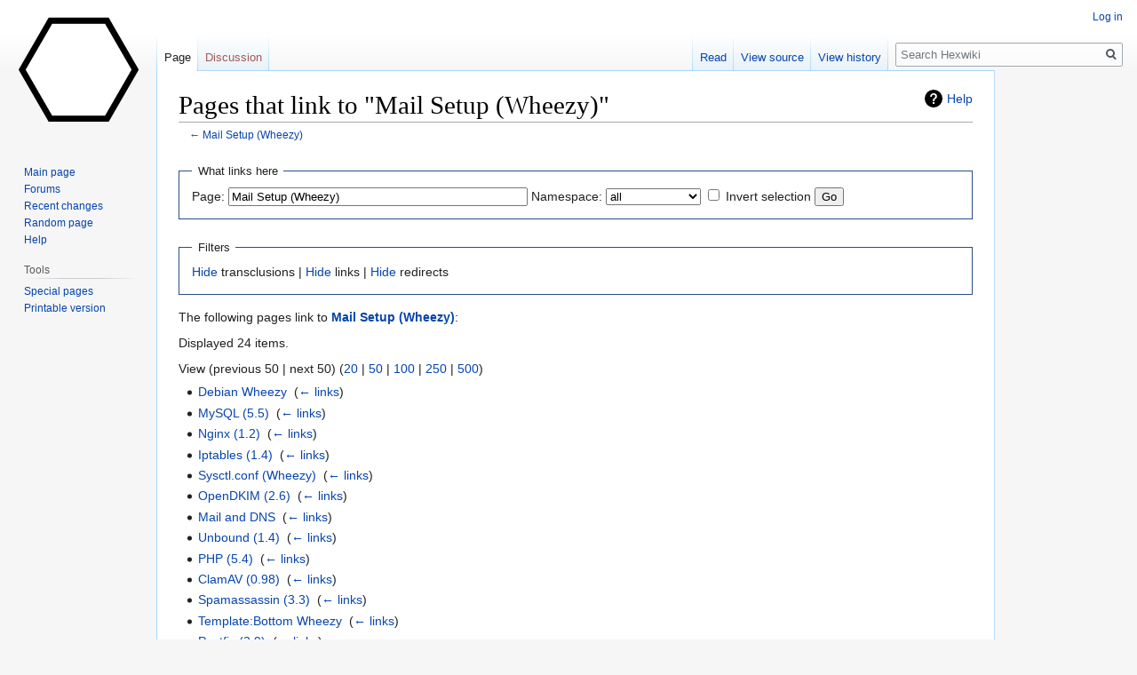

--- FILE ---
content_type: text/html; charset=UTF-8
request_url: https://hexwiki.com/w/index.php?title=Special:WhatLinksHere&target=Mail+Setup+%28Wheezy%29
body_size: 4711
content:

<!DOCTYPE html>
<html class="client-nojs" lang="en" dir="ltr">
<head>
<meta charset="UTF-8"/>
<title>Pages that link to "Mail Setup (Wheezy)" - Hexwiki</title>
<script>document.documentElement.className="client-js";RLCONF={"wgBreakFrames":!0,"wgSeparatorTransformTable":["",""],"wgDigitTransformTable":["",""],"wgDefaultDateFormat":"dmy","wgMonthNames":["","January","February","March","April","May","June","July","August","September","October","November","December"],"wgRequestId":"f589753fdd968b2e3570533d","wgCSPNonce":!1,"wgCanonicalNamespace":"Special","wgCanonicalSpecialPageName":"Whatlinkshere","wgNamespaceNumber":-1,"wgPageName":"Special:WhatLinksHere","wgTitle":"WhatLinksHere","wgCurRevisionId":0,"wgRevisionId":0,"wgArticleId":0,"wgIsArticle":!1,"wgIsRedirect":!1,"wgAction":"view","wgUserName":null,"wgUserGroups":["*"],"wgCategories":[],"wgPageContentLanguage":"en","wgPageContentModel":"wikitext","wgRelevantPageName":"Mail_Setup_(Wheezy)","wgRelevantArticleId":18,"wgIsProbablyEditable":!1,"wgRelevantPageIsProbablyEditable":!1};RLSTATE={"site.styles":"ready","noscript":"ready","user.styles":"ready","user":"ready","user.options":
"loading","mediawiki.helplink":"ready","skins.vector.styles.legacy":"ready"};RLPAGEMODULES=["site","mediawiki.page.startup","mediawiki.page.ready","skins.vector.legacy.js"];</script>
<script>(RLQ=window.RLQ||[]).push(function(){mw.loader.implement("user.options@1hzgi",function($,jQuery,require,module){/*@nomin*/mw.user.tokens.set({"patrolToken":"+\\","watchToken":"+\\","csrfToken":"+\\"});
});});</script>
<link rel="stylesheet" href="/w/load.php?lang=en&amp;modules=mediawiki.helplink%7Cskins.vector.styles.legacy&amp;only=styles&amp;skin=vector"/>
<script async="" src="/w/load.php?lang=en&amp;modules=startup&amp;only=scripts&amp;raw=1&amp;skin=vector"></script>
<meta name="ResourceLoaderDynamicStyles" content=""/>
<link rel="stylesheet" href="/w/load.php?lang=en&amp;modules=site.styles&amp;only=styles&amp;skin=vector"/>
<meta name="generator" content="MediaWiki 1.35.7"/>
<meta name="robots" content="noindex,nofollow"/>
<link rel="shortcut icon" href="/favicon.ico"/>
<link rel="search" type="application/opensearchdescription+xml" href="/w/opensearch_desc.php" title="Hexwiki (en)"/>
<link rel="EditURI" type="application/rsd+xml" href="http://hexwiki.com/w/api.php?action=rsd"/>
<link rel="license" href="http://creativecommons.org/licenses/by-sa/3.0/"/>
<link rel="alternate" type="application/atom+xml" title="Hexwiki Atom feed" href="/w/index.php?title=Special:RecentChanges&amp;feed=atom"/>
<!--[if lt IE 9]><script src="/w/resources/lib/html5shiv/html5shiv.js"></script><![endif]-->
</head>
<body class="mediawiki ltr sitedir-ltr mw-hide-empty-elt ns--1 ns-special mw-special-Whatlinkshere page-Special_WhatLinksHere rootpage-Special_WhatLinksHere skin-vector action-view skin-vector-legacy">
<div id="mw-page-base" class="noprint"></div>
<div id="mw-head-base" class="noprint"></div>
<div id="content" class="mw-body" role="main">
	<a id="top"></a>
	<div id="siteNotice" class="mw-body-content"></div>
	<div class="mw-indicators mw-body-content">
	<div id="mw-indicator-mw-helplink" class="mw-indicator"><a href="https://www.mediawiki.org/wiki/Special:MyLanguage/Help:What_links_here" target="_blank" class="mw-helplink">Help</a></div>
	</div>
	<h1 id="firstHeading" class="firstHeading" lang="en">Pages that link to "Mail Setup (Wheezy)"</h1>
	<div id="bodyContent" class="mw-body-content">
		
		<div id="contentSub">← <a href="/wiki/Mail_Setup_(Wheezy)" title="Mail Setup (Wheezy)">Mail Setup (Wheezy)</a></div>
		<div id="contentSub2"></div>
		
		<div id="jump-to-nav"></div>
		<a class="mw-jump-link" href="#mw-head">Jump to navigation</a>
		<a class="mw-jump-link" href="#searchInput">Jump to search</a>
		<div id="mw-content-text"><form action="/w/index.php"><input type="hidden" value="Special:WhatLinksHere" name="title"/><fieldset>
<legend>What links here</legend>
<label for="mw-whatlinkshere-target" class="mw-searchInput">Page:</label> <input name="target" size="40" value="Mail Setup (Wheezy)" id="mw-whatlinkshere-target" class="mw-searchInput" /> <label for="namespace">Namespace:</label> <select class="namespaceselector" id="namespace" name="namespace">
<option value="" selected="">all</option>
<option value="0">(Main)</option>
<option value="1">Talk</option>
<option value="2">User</option>
<option value="3">User talk</option>
<option value="4">Hexwiki</option>
<option value="5">Hexwiki talk</option>
<option value="6">File</option>
<option value="7">File talk</option>
<option value="8">MediaWiki</option>
<option value="9">MediaWiki talk</option>
<option value="10">Template</option>
<option value="11">Template talk</option>
<option value="12">Help</option>
<option value="13">Help talk</option>
<option value="14">Category</option>
<option value="15">Category talk</option>
</select> <input name="invert" type="checkbox" value="1" id="nsinvert" title="Check this box to hide links from pages within the selected namespace." /> <label for="nsinvert" title="Check this box to hide links from pages within the selected namespace.">Invert selection</label> <input type="submit" value="Go"/></fieldset></form>
<fieldset>
<legend>Filters</legend>
<a href="/w/index.php?title=Special:WhatLinksHere/Mail_Setup_(Wheezy)&amp;hidetrans=1" title="Special:WhatLinksHere/Mail Setup (Wheezy)">Hide</a> transclusions | <a href="/w/index.php?title=Special:WhatLinksHere/Mail_Setup_(Wheezy)&amp;hidelinks=1" title="Special:WhatLinksHere/Mail Setup (Wheezy)">Hide</a> links | <a href="/w/index.php?title=Special:WhatLinksHere/Mail_Setup_(Wheezy)&amp;hideredirs=1" title="Special:WhatLinksHere/Mail Setup (Wheezy)">Hide</a> redirects
</fieldset>
<p>The following pages link to <strong><a href="/wiki/Mail_Setup_(Wheezy)" title="Mail Setup (Wheezy)">Mail Setup (Wheezy)</a></strong>:
</p><p>Displayed 24 items.
</p>View (previous 50  |  next 50) (<a href="/w/index.php?title=Special:WhatLinksHere/Mail_Setup_(Wheezy)&amp;limit=20" title="Special:WhatLinksHere/Mail Setup (Wheezy)">20</a> | <a href="/w/index.php?title=Special:WhatLinksHere/Mail_Setup_(Wheezy)&amp;limit=50" title="Special:WhatLinksHere/Mail Setup (Wheezy)">50</a> | <a href="/w/index.php?title=Special:WhatLinksHere/Mail_Setup_(Wheezy)&amp;limit=100" title="Special:WhatLinksHere/Mail Setup (Wheezy)">100</a> | <a href="/w/index.php?title=Special:WhatLinksHere/Mail_Setup_(Wheezy)&amp;limit=250" title="Special:WhatLinksHere/Mail Setup (Wheezy)">250</a> | <a href="/w/index.php?title=Special:WhatLinksHere/Mail_Setup_(Wheezy)&amp;limit=500" title="Special:WhatLinksHere/Mail Setup (Wheezy)">500</a>)<ul id="mw-whatlinkshere-list"><li><a href="/wiki/Debian_Wheezy" title="Debian Wheezy">Debian Wheezy</a>  ‎ <span class="mw-whatlinkshere-tools">(<a href="/w/index.php?title=Special:WhatLinksHere&amp;target=Debian+Wheezy" title="Special:WhatLinksHere">← links</a>)</span></li>
<li><a href="/wiki/MySQL_(5.5)" title="MySQL (5.5)">MySQL (5.5)</a>  ‎ <span class="mw-whatlinkshere-tools">(<a href="/w/index.php?title=Special:WhatLinksHere&amp;target=MySQL+%285.5%29" title="Special:WhatLinksHere">← links</a>)</span></li>
<li><a href="/wiki/Nginx_(1.2)" title="Nginx (1.2)">Nginx (1.2)</a>  ‎ <span class="mw-whatlinkshere-tools">(<a href="/w/index.php?title=Special:WhatLinksHere&amp;target=Nginx+%281.2%29" title="Special:WhatLinksHere">← links</a>)</span></li>
<li><a href="/wiki/Iptables_(1.4)" title="Iptables (1.4)">Iptables (1.4)</a>  ‎ <span class="mw-whatlinkshere-tools">(<a href="/w/index.php?title=Special:WhatLinksHere&amp;target=Iptables+%281.4%29" title="Special:WhatLinksHere">← links</a>)</span></li>
<li><a href="/wiki/Sysctl.conf_(Wheezy)" title="Sysctl.conf (Wheezy)">Sysctl.conf (Wheezy)</a>  ‎ <span class="mw-whatlinkshere-tools">(<a href="/w/index.php?title=Special:WhatLinksHere&amp;target=Sysctl.conf+%28Wheezy%29" title="Special:WhatLinksHere">← links</a>)</span></li>
<li><a href="/wiki/OpenDKIM_(2.6)" title="OpenDKIM (2.6)">OpenDKIM (2.6)</a>  ‎ <span class="mw-whatlinkshere-tools">(<a href="/w/index.php?title=Special:WhatLinksHere&amp;target=OpenDKIM+%282.6%29" title="Special:WhatLinksHere">← links</a>)</span></li>
<li><a href="/wiki/Mail_and_DNS" title="Mail and DNS">Mail and DNS</a>  ‎ <span class="mw-whatlinkshere-tools">(<a href="/w/index.php?title=Special:WhatLinksHere&amp;target=Mail+and+DNS" title="Special:WhatLinksHere">← links</a>)</span></li>
<li><a href="/wiki/Unbound_(1.4)" title="Unbound (1.4)">Unbound (1.4)</a>  ‎ <span class="mw-whatlinkshere-tools">(<a href="/w/index.php?title=Special:WhatLinksHere&amp;target=Unbound+%281.4%29" title="Special:WhatLinksHere">← links</a>)</span></li>
<li><a href="/wiki/PHP_(5.4)" title="PHP (5.4)">PHP (5.4)</a>  ‎ <span class="mw-whatlinkshere-tools">(<a href="/w/index.php?title=Special:WhatLinksHere&amp;target=PHP+%285.4%29" title="Special:WhatLinksHere">← links</a>)</span></li>
<li><a href="/wiki/ClamAV_(0.98)" title="ClamAV (0.98)">ClamAV (0.98)</a>  ‎ <span class="mw-whatlinkshere-tools">(<a href="/w/index.php?title=Special:WhatLinksHere&amp;target=ClamAV+%280.98%29" title="Special:WhatLinksHere">← links</a>)</span></li>
<li><a href="/wiki/Spamassassin_(3.3)" title="Spamassassin (3.3)">Spamassassin (3.3)</a>  ‎ <span class="mw-whatlinkshere-tools">(<a href="/w/index.php?title=Special:WhatLinksHere&amp;target=Spamassassin+%283.3%29" title="Special:WhatLinksHere">← links</a>)</span></li>
<li><a href="/wiki/Template:Bottom_Wheezy" title="Template:Bottom Wheezy">Template:Bottom Wheezy</a>  ‎ <span class="mw-whatlinkshere-tools">(<a href="/w/index.php?title=Special:WhatLinksHere&amp;target=Template%3ABottom+Wheezy" title="Special:WhatLinksHere">← links</a>)</span></li>
<li><a href="/wiki/Postfix_(2.9)" title="Postfix (2.9)">Postfix (2.9)</a>  ‎ <span class="mw-whatlinkshere-tools">(<a href="/w/index.php?title=Special:WhatLinksHere&amp;target=Postfix+%282.9%29" title="Special:WhatLinksHere">← links</a>)</span></li>
<li><a href="/wiki/Dovecot_(2.1)" title="Dovecot (2.1)">Dovecot (2.1)</a>  ‎ <span class="mw-whatlinkshere-tools">(<a href="/w/index.php?title=Special:WhatLinksHere&amp;target=Dovecot+%282.1%29" title="Special:WhatLinksHere">← links</a>)</span></li>
<li><a href="/wiki/OpenSSH_(6.0)" title="OpenSSH (6.0)">OpenSSH (6.0)</a>  ‎ <span class="mw-whatlinkshere-tools">(<a href="/w/index.php?title=Special:WhatLinksHere&amp;target=OpenSSH+%286.0%29" title="Special:WhatLinksHere">← links</a>)</span></li>
<li><a href="/wiki/Network_(Wheezy)" title="Network (Wheezy)">Network (Wheezy)</a>  ‎ <span class="mw-whatlinkshere-tools">(<a href="/w/index.php?title=Special:WhatLinksHere&amp;target=Network+%28Wheezy%29" title="Special:WhatLinksHere">← links</a>)</span></li>
<li><a href="/wiki/Security_(Wheezy)" title="Security (Wheezy)">Security (Wheezy)</a>  ‎ <span class="mw-whatlinkshere-tools">(<a href="/w/index.php?title=Special:WhatLinksHere&amp;target=Security+%28Wheezy%29" title="Special:WhatLinksHere">← links</a>)</span></li>
<li><a href="/wiki/Packages_(Wheezy)" title="Packages (Wheezy)">Packages (Wheezy)</a>  ‎ <span class="mw-whatlinkshere-tools">(<a href="/w/index.php?title=Special:WhatLinksHere&amp;target=Packages+%28Wheezy%29" title="Special:WhatLinksHere">← links</a>)</span></li>
<li><a href="/wiki/User_Management_(Wheezy)" title="User Management (Wheezy)">User Management (Wheezy)</a>  ‎ <span class="mw-whatlinkshere-tools">(<a href="/w/index.php?title=Special:WhatLinksHere&amp;target=User+Management+%28Wheezy%29" title="Special:WhatLinksHere">← links</a>)</span></li>
<li><a href="/wiki/Logging_(Wheezy)" title="Logging (Wheezy)">Logging (Wheezy)</a>  ‎ <span class="mw-whatlinkshere-tools">(<a href="/w/index.php?title=Special:WhatLinksHere&amp;target=Logging+%28Wheezy%29" title="Special:WhatLinksHere">← links</a>)</span></li>
<li><a href="/wiki/Logcheck_(Wheezy)" title="Logcheck (Wheezy)">Logcheck (Wheezy)</a>  ‎ <span class="mw-whatlinkshere-tools">(<a href="/w/index.php?title=Special:WhatLinksHere&amp;target=Logcheck+%28Wheezy%29" title="Special:WhatLinksHere">← links</a>)</span></li>
<li><a href="/wiki/Designing_a_Server" title="Designing a Server">Designing a Server</a>  ‎ <span class="mw-whatlinkshere-tools">(<a href="/w/index.php?title=Special:WhatLinksHere&amp;target=Designing+a+Server" title="Special:WhatLinksHere">← links</a>)</span></li>
<li><a href="/wiki/IPMI_Installation_(Wheezy)" title="IPMI Installation (Wheezy)">IPMI Installation (Wheezy)</a>  ‎ <span class="mw-whatlinkshere-tools">(<a href="/w/index.php?title=Special:WhatLinksHere&amp;target=IPMI+Installation+%28Wheezy%29" title="Special:WhatLinksHere">← links</a>)</span></li>
<li><a href="/wiki/Backups_(Wheezy)" title="Backups (Wheezy)">Backups (Wheezy)</a>  ‎ <span class="mw-whatlinkshere-tools">(<a href="/w/index.php?title=Special:WhatLinksHere&amp;target=Backups+%28Wheezy%29" title="Special:WhatLinksHere">← links</a>)</span></li>
</ul>View (previous 50  |  next 50) (<a href="/w/index.php?title=Special:WhatLinksHere/Mail_Setup_(Wheezy)&amp;limit=20" title="Special:WhatLinksHere/Mail Setup (Wheezy)">20</a> | <a href="/w/index.php?title=Special:WhatLinksHere/Mail_Setup_(Wheezy)&amp;limit=50" title="Special:WhatLinksHere/Mail Setup (Wheezy)">50</a> | <a href="/w/index.php?title=Special:WhatLinksHere/Mail_Setup_(Wheezy)&amp;limit=100" title="Special:WhatLinksHere/Mail Setup (Wheezy)">100</a> | <a href="/w/index.php?title=Special:WhatLinksHere/Mail_Setup_(Wheezy)&amp;limit=250" title="Special:WhatLinksHere/Mail Setup (Wheezy)">250</a> | <a href="/w/index.php?title=Special:WhatLinksHere/Mail_Setup_(Wheezy)&amp;limit=500" title="Special:WhatLinksHere/Mail Setup (Wheezy)">500</a>)</div><div class="printfooter">Retrieved from "<a dir="ltr" href="http://hexwiki.com/wiki/Special:WhatLinksHere">http://hexwiki.com/wiki/Special:WhatLinksHere</a>"</div>
		<div id="catlinks" class="catlinks catlinks-allhidden" data-mw="interface"></div>
	</div>
</div>

<div id="mw-navigation">
	<h2>Navigation menu</h2>
	<div id="mw-head">
		<!-- Please do not use role attribute as CSS selector, it is deprecated. -->
<nav id="p-personal" class="vector-menu" aria-labelledby="p-personal-label" role="navigation" 
	 >
	<h3 id="p-personal-label">
		<span>Personal tools</span>
	</h3>
	<!-- Please do not use the .body class, it is deprecated. -->
	<div class="body vector-menu-content">
		<!-- Please do not use the .menu class, it is deprecated. -->
		<ul class="vector-menu-content-list"><li id="pt-login"><a href="/w/index.php?title=Special:UserLogin&amp;returnto=Special%3AWhatLinksHere&amp;returntoquery=target%3DMail%2BSetup%2B%2528Wheezy%2529" title="You are encouraged to log in; however, it is not mandatory [o]" accesskey="o">Log in</a></li></ul>
		
	</div>
</nav>


		<div id="left-navigation">
			<!-- Please do not use role attribute as CSS selector, it is deprecated. -->
<nav id="p-namespaces" class="vector-menu vector-menu-tabs vectorTabs" aria-labelledby="p-namespaces-label" role="navigation" 
	 >
	<h3 id="p-namespaces-label">
		<span>Namespaces</span>
	</h3>
	<!-- Please do not use the .body class, it is deprecated. -->
	<div class="body vector-menu-content">
		<!-- Please do not use the .menu class, it is deprecated. -->
		<ul class="vector-menu-content-list"><li id="ca-nstab-main" class="selected"><a href="/wiki/Mail_Setup_(Wheezy)" title="View the content page [c]" accesskey="c">Page</a></li><li id="ca-talk" class="new"><a href="/w/index.php?title=Talk:Mail_Setup_(Wheezy)&amp;action=edit&amp;redlink=1" rel="discussion" title="Discussion about the content page (page does not exist) [t]" accesskey="t">Discussion</a></li></ul>
		
	</div>
</nav>


			<!-- Please do not use role attribute as CSS selector, it is deprecated. -->
<nav id="p-variants" class="vector-menu-empty emptyPortlet vector-menu vector-menu-dropdown vectorMenu" aria-labelledby="p-variants-label" role="navigation" 
	 >
	<input type="checkbox" class="vector-menu-checkbox vectorMenuCheckbox" aria-labelledby="p-variants-label" />
	<h3 id="p-variants-label">
		<span>Variants</span>
	</h3>
	<!-- Please do not use the .body class, it is deprecated. -->
	<div class="body vector-menu-content">
		<!-- Please do not use the .menu class, it is deprecated. -->
		<ul class="menu vector-menu-content-list"></ul>
		
	</div>
</nav>


		</div>
		<div id="right-navigation">
			<!-- Please do not use role attribute as CSS selector, it is deprecated. -->
<nav id="p-views" class="vector-menu vector-menu-tabs vectorTabs" aria-labelledby="p-views-label" role="navigation" 
	 >
	<h3 id="p-views-label">
		<span>Views</span>
	</h3>
	<!-- Please do not use the .body class, it is deprecated. -->
	<div class="body vector-menu-content">
		<!-- Please do not use the .menu class, it is deprecated. -->
		<ul class="vector-menu-content-list"><li id="ca-view" class="collapsible"><a href="/wiki/Mail_Setup_(Wheezy)">Read</a></li><li id="ca-viewsource" class="collapsible"><a href="/w/index.php?title=Mail_Setup_(Wheezy)&amp;action=edit" title="This page is protected.&#10;You can view its source [e]" accesskey="e">View source</a></li><li id="ca-history" class="collapsible"><a href="/w/index.php?title=Mail_Setup_(Wheezy)&amp;action=history" title="Past revisions of this page [h]" accesskey="h">View history</a></li></ul>
		
	</div>
</nav>


			<!-- Please do not use role attribute as CSS selector, it is deprecated. -->
<nav id="p-cactions" class="vector-menu-empty emptyPortlet vector-menu vector-menu-dropdown vectorMenu" aria-labelledby="p-cactions-label" role="navigation" 
	 >
	<input type="checkbox" class="vector-menu-checkbox vectorMenuCheckbox" aria-labelledby="p-cactions-label" />
	<h3 id="p-cactions-label">
		<span>More</span>
	</h3>
	<!-- Please do not use the .body class, it is deprecated. -->
	<div class="body vector-menu-content">
		<!-- Please do not use the .menu class, it is deprecated. -->
		<ul class="menu vector-menu-content-list"></ul>
		
	</div>
</nav>


			<div id="p-search" role="search">
	<h3 >
		<label for="searchInput">Search</label>
	</h3>
	<form action="/w/index.php" id="searchform">
		<div id="simpleSearch">
			<input type="search" name="search" placeholder="Search Hexwiki" title="Search Hexwiki [f]" accesskey="f" id="searchInput"/>
			<input type="hidden" name="title" value="Special:Search">
			<input type="submit" name="fulltext" value="Search" title="Search the pages for this text" id="mw-searchButton" class="searchButton mw-fallbackSearchButton"/>
			<input type="submit" name="go" value="Go" title="Go to a page with this exact name if it exists" id="searchButton" class="searchButton"/>
		</div>
	</form>
</div>

		</div>
	</div>
	
<div id="mw-panel">
	<div id="p-logo" role="banner">
		<a  title="Visit the main page" class="mw-wiki-logo" href="/wiki/Main_Page"></a>
	</div>
	<!-- Please do not use role attribute as CSS selector, it is deprecated. -->
<nav id="p-navigation" class="vector-menu vector-menu-portal portal portal-first" aria-labelledby="p-navigation-label" role="navigation" 
	 >
	<h3 id="p-navigation-label">
		<span>Navigation</span>
	</h3>
	<!-- Please do not use the .body class, it is deprecated. -->
	<div class="body vector-menu-content">
		<!-- Please do not use the .menu class, it is deprecated. -->
		<ul class="vector-menu-content-list"><li id="n-mainpage-description"><a href="/wiki/Main_Page" title="Visit the main page [z]" accesskey="z">Main page</a></li><li id="n-Forums"><a href="http://hexwiki.com/forums/index.php">Forums</a></li><li id="n-recentchanges"><a href="/wiki/Special:RecentChanges" title="A list of recent changes in the wiki [r]" accesskey="r">Recent changes</a></li><li id="n-randompage"><a href="/wiki/Special:Random" title="Load a random page [x]" accesskey="x">Random page</a></li><li id="n-help"><a href="https://www.mediawiki.org/wiki/Special:MyLanguage/Help:Contents" title="The place to find out">Help</a></li></ul>
		
	</div>
</nav>


	<!-- Please do not use role attribute as CSS selector, it is deprecated. -->
<nav id="p-tb" class="vector-menu vector-menu-portal portal" aria-labelledby="p-tb-label" role="navigation" 
	 >
	<h3 id="p-tb-label">
		<span>Tools</span>
	</h3>
	<!-- Please do not use the .body class, it is deprecated. -->
	<div class="body vector-menu-content">
		<!-- Please do not use the .menu class, it is deprecated. -->
		<ul class="vector-menu-content-list"><li id="t-specialpages"><a href="/wiki/Special:SpecialPages" title="A list of all special pages [q]" accesskey="q">Special pages</a></li><li id="t-print"><a href="javascript:print();" rel="alternate" title="Printable version of this page [p]" accesskey="p">Printable version</a></li></ul>
		
	</div>
</nav>


	
</div>

</div>

<footer id="footer" class="mw-footer" role="contentinfo" >
	<ul id="footer-places" >
		<li id="footer-places-privacy"><a href="/wiki/Hexwiki:Privacy_policy" title="Hexwiki:Privacy policy">Privacy policy</a></li>
		<li id="footer-places-about"><a href="/wiki/Hexwiki:About" title="Hexwiki:About">About Hexwiki</a></li>
		<li id="footer-places-disclaimer"><a href="/wiki/Hexwiki:General_disclaimer" title="Hexwiki:General disclaimer">Disclaimers</a></li>
	</ul>
	<ul id="footer-icons" class="noprint">
		<li id="footer-copyrightico"><a href="http://creativecommons.org/licenses/by-sa/3.0/"><img src="/w/resources/assets/licenses/cc-by-sa.png" alt="Creative Commons Attribution Share Alike" width="88" height="31" loading="lazy"/></a></li>
		<li id="footer-poweredbyico"><a href="https://www.mediawiki.org/"><img src="/w/resources/assets/poweredby_mediawiki_88x31.png" alt="Powered by MediaWiki" srcset="/w/resources/assets/poweredby_mediawiki_132x47.png 1.5x, /w/resources/assets/poweredby_mediawiki_176x62.png 2x" width="88" height="31" loading="lazy"/></a></li>
	</ul>
	<div style="clear: both;"></div>
</footer>



<script>(RLQ=window.RLQ||[]).push(function(){mw.config.set({"wgBackendResponseTime":29});});</script></body></html>


--- FILE ---
content_type: text/css; charset=utf-8
request_url: https://hexwiki.com/w/load.php?lang=en&modules=site.styles&only=styles&skin=vector
body_size: 299
content:
div.bottommenu{border:1px solid #000;border-radius:1em;background:#DEF;margin:1em auto;text-align:center;padding-bottom:1em;font-weight:bold;width:64em}div.menuheader{border:1px solid #000;border-top-right-radius:1em;border-top-left-radius:1em;background:#336;padding:.5em;margin:0 0 1em 0;text-align:center}div.menuheader a{text-decoration:none;color:#399;font-size:1.4em}div.menuheader a:hover{text-decoration:underline;color:#9FF}.toc{float:right;border-radius:0.5em;margin:0 0 1em 1em}#content{margin-right:10em;border-right:1px solid #BDF}#footer{margin-right:10em}